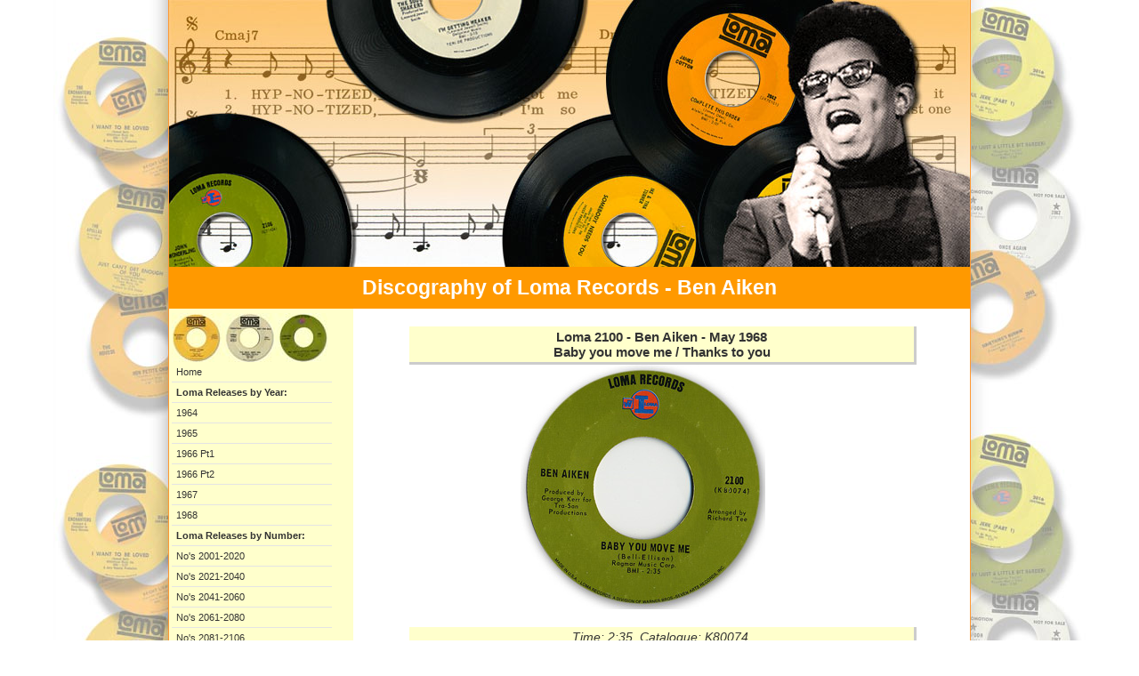

--- FILE ---
content_type: text/html; charset=UTF-8
request_url: https://www.lomarecords.com/loma2100-ben-aiken.html
body_size: 1917
content:
<!DOCTYPE HTML PUBLIC "-//W3C//DTD HTML 4.01 Transitional//EN">
<html><!-- InstanceBegin template="/public_html/Templates/Lomapages.dwt" codeOutsideHTMLIsLocked="false" -->
<head>
<!-- InstanceBeginEditable name="doctitle" --> 
<title>Loma 2100: Ben Aiken - Baby you move me / Thanks to you</title>
<!-- InstanceEndEditable -->
<!-- InstanceBeginEditable name="metatags" -->
<meta http-equiv="Content-Type" content="text/html; charset=iso-8859-1">
<meta name="Robots" content="all">
<meta name="Description" content="Discography of Loma Records: Loma 2100: Ben Aiken - Baby you move me / Thanks to you, May 1968">

<!-- InstanceEndEditable -->
<script src="https://ajax.googleapis.com/ajax/libs/jquery/1/jquery.min.js"></script>
<script src="jquery.flexslider.js"></script>
<script src="jquery.flexslider-min.js"></script>

<!-- Stylesheets -->
<style type="text/css">
@import url("css/newloma.css");
@import url("css/newlomanav.css");
@import url("css/flexslider.css");

#asterix {font-size: 16px;
font-weight: bold;
color: #FF0000;
}
.date {color: #0000FF;
}

.listen {font-weight: bold;
color: #FF9900;
}

.smallred {
color: #FF0000;
font-weight: bold;
font-size: 10px;
}

.yellow {
font-weight: bold;
color: #FF9900;
}

.wolfgang {
	color:#FF9900;
	font-style:italic;
	font-weight: bold;
	font-size: 10px
}
	
	
.red {color: #FF0000;
font-weight: bold;
}

.bigred {font-size: 16px;
font-weight: bold;
color: #FF0000;
}

.smallblack {
font-weight: bold;
font-size: 10px;
}

</style>
<link rel="icon" type="image/png" href="https://lomarecords.com/loma.png">
<!-- InstanceParam name="amazon" type="boolean" value="true" --> 
</head> 
<body>
<div id="wrapper"> 
<div id="background">
  <div id="wrapper2"><!-- InstanceBeginEditable name="header" --> 
    <a href="https://www.lomarecords.com/index.html"><div class="header-benaiken"></div></a>
    <!-- InstanceEndEditable -->
    <div class="synopsis"><!-- InstanceBeginEditable name="synopsis" -->Discography of Loma Records - Ben Aiken 
       <!-- InstanceEndEditable --></div>
    <div id="navbar"> <a href="https://www.lomarecords.com/index.html"><img src="Lomascans/navdiscs.jpg" border="0" alt="Scans of 45 rpm vinyl Loma records labels"></a> 
      <UL style="list-style-type: none;padding:0;margin:0;">
        <LI ><a  href="https://www.lomarecords.com/index.html"> Home</a></li>
        
        <li><b>Loma Releases by Year:</b></li>
        <li><a href="https://www.lomarecords.com/loma-45s-1964.html">1964</a></li>
        <li><a href="https://www.lomarecords.com/loma-45s-1965.html">1965</a></li>
        <li><a href="https://www.lomarecords.com/loma-45s-1966.html">1966 Pt1</a></li>
        <li><a href="https://www.lomarecords.com/loma-45s-1966pt2.html">1966 Pt2</a></li>
        <li><a href="https://www.lomarecords.com/loma-45s-1967.html">1967</a></li>
        <li><a href="https://www.lomarecords.com/loma-45s-1968.html">1968</a></li>
        
        <li><b>Loma Releases by Number:</b></li>
        <LI ><a href="https://www.lomarecords.com/discography-part1.htm">No's 2001-2020</a></li>
        <LI><a href="https://www.lomarecords.com/discography-part2.htm">No's 2021-2040</a></li>
        <LI><a href="https://www.lomarecords.com/discography-part3.htm">No's 2041-2060</a></li>
        <LI><a href="https://www.lomarecords.com/discography-part4.htm">No's 2061-2080</a></li>
        <LI><a href="https://www.lomarecords.com/discography-part5.htm">No's 2081-2106</a></li>
        <li><a href="https://www.lomarecords.com/loma-story.html">The Loma Story - Part 1</a></li>
        <li><a href="https://www.lomarecords.com/loma-story-part2.html">The Loma Story - Part 2</a></li>
        <Li><a href="https://www.lomarecords.com/loma-records-wanted.htm">Loma 
          Records Wanted</a></li>
        <Li><a href="https://www.lomarecords.com/loma-memories-wanted.html">Loma 
          Memories Wanted</a></li>
        <LI ><a  href="https://www.lomarecords.com/lomacontact.html">Contact Us</a></li>                 
        <LI ><a  href="https://www.lomarecords.com/loma-links.html">Music &amp; Records Links</a></li>

        
        
      </ul>
    
      <!-- InstanceBeginEditable name="EditRegion11" -->
      <!-- InstanceEndEditable --> 
      <br>
      <br>
      <br>
     
    </div>
    <div class="contentwrapper"> 
      <div class="contentheader"> <!-- InstanceBeginEditable name="artistsongyear" --> 
        Loma 2100 - Ben Aiken - May 1968<br>
		Baby you move me / Thanks to you <!-- InstanceEndEditable --> </div>
      <div class="image1"> <!-- InstanceBeginEditable name="Label1" --> <img src="Lomascans/Loma2100.jpg" alt="Loma records. Label scans of rare Loma 45 rpm vinyl records. Loma 2100: Ben Aiken - Baby you move me / Thanks to you"> 
        <!-- InstanceEndEditable --> </div>
      <div class="label1"> <!-- InstanceBeginEditable name="labelA" --> Time: 
        2:35. Catalogue: K80074.<br>
        Writers: Bell - Ellison. BMI.<br>
        Produced by George Kerr for Tra-San Productions.<br>
        Arranged by Richard Tee.<br>
        Ragmar Music Corp.<br>
        <!-- InstanceEndEditable --> </div>
      <!-- InstanceBeginEditable name="bodycopy" --> <!-- InstanceEndEditable --> 
      <div class="image2"> <!-- InstanceBeginEditable name="Label2" --> <img src="Lomascans/Loma2100b.jpg" alt="Loma records. Label scans of rare Loma 45 rpm vinyl records. Soul music. Record label. Loma 2100: Ben Aiken - Thanks to you"> 
        <!-- InstanceEndEditable --> </div>
      <div class="label2"> <!-- InstanceBeginEditable name="labelB" --> Time: 
        3:28. Catalogue: L51411.<br>
        Writers: Ellison - Bell. BMI.<br>
        Produced by George Kerr for Tra-San Productions.<br>
        Arranged by Robert Banks.<br>
        Ragmar Music Corp. <!-- InstanceEndEditable --> </div>
      <!-- InstanceBeginEditable name="bodycopy2" --><!-- InstanceEndEditable --> 
    </div>
    <div id="next"> 
      <hr>
      <!-- InstanceBeginEditable name="next" --> Also by Ben 
        Aiken:<br>
        <a href="https://www.lomarecords.com/loma2069-ben-aiken.html">Loma 2069 - You were 
        meant to be my baby / If I told you once</a><br>
        <a href="https://www.lomarecords.com/loma2076-ben-aiken.html">Loma 2076 - Callin' 
        / God bless the girl and me</a><br>
        <a href="https://www.lomarecords.com/loma2084-ben-aiken.html">Loma 2084 - The life 
        of a clown / Satisfied</a> <br>
        <br>
        Previous: <a href="https://www.lomarecords.com/loma2099-linda-jones.html">Loma 2099 
        - Linda Jones</a><br>
        Next: <a href="https://www.lomarecords.com/loma2101-voice-box.html">Loma 2101 - The 
        Voice Box</a> <!-- InstanceEndEditable --></div>
    <div class="footer"> Loma Releases by Year: <a href="https://www.lomarecords.com/loma-45s-1964.html">1964</a> 
      &#8226; <a href="https://www.lomarecords.com/loma-45s-1965.html">1965</a> 
      &#8226; <a href="https://www.lomarecords.com/loma-45s-1966.html">1966 Pt1</a> 
      &#8226; <a href="https://www.lomarecords.com/loma-45s-1966pt2.html">1966 
      Pt2</a> &#8226; <a href="https://www.lomarecords.com/loma-45s-1967.html">1967</a> 
      &#8226; <a href="https://www.lomarecords.com/loma-45s-1968.html">1968</a> 
      &#8226; Loma Discography: <a href="https://www.lomarecords.com/discography-part1.htm">Part 
      1</a> &#8226; <a href="https://www.lomarecords.com/discography-part2.htm">Part 
      2</a> &#8226; <a href="https://www.lomarecords.com/discography-part3.htm">Part 
      3</a> &#8226; <a href="https://www.lomarecords.com/discography-part4.htm">Part 
      4</a> &#8226; <a href="https://www.lomarecords.com/discography-part5.htm">Part 
      5</a><br>
    </div>
    <div class="copyright">This site is not affiliated to Loma Records or Warner Bros Records, Inc. in any way and is intended solely as a tribute/fan site.
Any and all enquiries about 'Discography of Loma Records' should be made through the contact link on the left. &copy; 2007-2025. Discography of Loma Records. This site does not use cookies and gathers no user data.</div>
</div>
</div>
</div>
<script type="text/jscript"> $(window).load(function() {
  $('.flexslider').flexslider({
    animation: "slide"
  });
});
</script>
<script src="responsiveslides.min.js"></script>
<script>
  $(function() {
    $(".rslides").responsiveSlides({random: true,});}); 
   
</script>

</body>
<!-- InstanceEnd --></html>





--- FILE ---
content_type: text/css
request_url: https://www.lomarecords.com/css/newloma.css
body_size: 1124
content:
/* New Site Design Nov 2008 */

#wrapper {
	text-align: center;
	position: absolute;
	top: 0px;
	width: 100%;
	left: 0px;
}
.header {
	height: 300px;
	width: 900px;
	position: relative;
	background-color: #FFFFFF;
	background-image: url(../Lomascans/lomadiscographynew.jpg);
	background-repeat: no-repeat;
	background-position: right;
}
.header-apollas {
	height: 300px;
	width: 900px;
	position: relative;
	background-color: #FFFFFF;
	background-image: url(../Lomascans/NEWLomaHeader-Apollas.jpg);
	background-repeat: no-repeat;
	background-position: right;
}
.header-beefus {
	height: 300px;
	width: 900px;
	position: relative;
	background-color: #FFFFFF;
	background-image: url(../Lomascans/NEWLomaHeader-Beefus.jpg);
	background-repeat: no-repeat;
	background-position: right;
}
.header-benaiken {
	height: 300px;
	width: 900px;
	position: relative;
	background-color: #FFFFFF;
	background-image: url(../Lomascans/NEWLomaHeader-BenAiken.jpg);
	background-repeat: no-repeat;
	background-position: right;
}
.synopsis {
	background: #FF9900;
	width: 900px;
	text-align: center;
	color: #FFFFFF;
	padding-top: 10px;
	position: relative;
	left: 0px;
	padding-bottom: 10px;
	font-family: Verdana, Arial, Helvetica, sans-serif;
	font-size: 23px;
	font-weight: bold;
}
#wrapper2 {
	position: relative;
	width: 900px;
	margin-right: auto;
	margin-left: auto;
	height: auto;
	background-color: #FFC;
	border-right-width: 1px;
	border-right-style: solid;
	border-right-color: #F93;
	border-left-width: 1px;
	border-left-style: solid;
	border-left-color: #F93;
}
.contentwrapper {
	width: 650px;
	position: relative;
	height: auto;
	color: #333333;
	font: 12px Verdana, Arial, Helvetica, sans-serif;
	text-align: justify;
	float: right;
	background: #FFFFFF;
	padding: 20px 20px 10px;
	border-bottom-width: 10px;
	border-bottom-style: solid;
	border-left-style: solid;
	border-bottom-color: #FFFFFF;
	border-left-color: #FFF;
}
.label1 {
	font: italic 14px Helvetica, Arial, sans-serif;
	position: relative;
	text-align: center;
	color: #333333;
	padding: 3px;
	background: #FFFFCC;
	width: auto;
	margin-right: 40px;
	margin-left: 40px;
	border-bottom-width: 3px;
	border-bottom-style: solid;
	border-bottom-color: #CCC;
	border-right-width: 3px;
	border-right-style: solid;
	border-right-color: #CCC;
}
.image1 {
	width: 275px;
	position: relative;
	left: 165px;
	height: 275px;
	border-bottom-width: 20px;
	border-bottom-style: solid;
	border-bottom-color: #FFF;
}
.label2 {
	font: italic 14px Helvetica, Arial, sans-serif;
	position: relative;
	text-align: center;
	background: #FFFFCC;
	padding: 3px;
	width: auto;
	color: #333333;
	margin-right: 40px;
	margin-left: 40px;
	border-right-width: 3px;
	border-bottom-width: 3px;
	border-right-style: solid;
	border-bottom-style: solid;
	border-right-color: #CCC;
	border-bottom-color: #CCC;
}
.image2 {
	height: 275px;
	width: 275px;
	position: relative;
	left: 165px;
	border-bottom-width: 20px;
	border-bottom-style: solid;
	border-bottom-color: #FFF;
}
.footer {
	background: #FF9900;
	padding-top: 5px;
	position: relative;
	text-align: center;
	color: #FFFFFF;
	width: 900px;
	height: 20px;
	font: bold 10px Verdana, Arial, Helvetica, sans-serif;
	border-top: 1px solid #FFFFFF;
	float: right;
}
.copyright {
	font: 9px Verdana, Arial, Helvetica, sans-serif;
	color: #FF9900;
	position: relative;
	background: #FFFFCC;
	text-align: center;
	clear: both;
	width: 100%;
	padding-top: 2px;
	padding-bottom: 5px;
	border-top: 1px solid #FFFFFF;
}
.contentheader {
	font: bold 15px Verdana, Arial, Helvetica, sans-serif;
	background: #FFFFCC;
	width: auto;
	position: relative;
	text-align: center;
	color: #333333;
	padding: 3px;
	margin-right: 40px;
	margin-left: 40px;
	border-right-width: 3px;
	border-right-style: solid;
	border-bottom-style: solid;
	border-right-color: #CCC;
	border-bottom-color: #CCC;
	border-bottom-width: 3px;
}

#next {
	color: #FF9900;
	position: relative;
	width: 650px;
	right: 0px;
	float: right;
	background: #FFFFFF;
	border-bottom: 10px solid #FFFFFF;
	padding: 10px 20px;
	font-family: "Lucida Grande";
	font-size: 14px;
	font-weight: bold;
	}
.body {
	text-align: center;
}
.contentheader2 {
	font: bold 14px Verdana, Arial, Helvetica, sans-serif;
	color: #333333;
	text-align: left;
	padding: 3px;
	width: auto;
	position: relative;
	left: 0px;
}
.spotlight {
	height: 115px;
	width: 100%;
	padding-right: 5px;
	padding-left: 5px;
	border-top-width: 2px;
	border-bottom-width: 2px;
	border-top-style: solid;
	border-bottom-style: solid;
	border-top-color: #FF9900;
	border-bottom-color: #FF9900;
	padding-top: 5px;
	padding-bottom: 5px;
}
.panel {
	height: 245px;
	width: 100%;
	border-top-width: 2px;
	border-top-style: solid;
	border-top-color: #F90;
	background-color: #FFC;
	padding-top: 5px;
	padding-right: 5px;
	padding-bottom: 10px;
	padding-left: 5px;
	border-bottom-width: 2px;
	border-bottom-style: solid;
	border-bottom-color: #F90;
}
#background {
	margin-right: auto;
	margin-left: auto;
	background-image: url(../Lomascans/loma-background.jpg);
	background-repeat: repeat-y;
	position: relative;
	background-position: center top;
}
#background2 {
	background-image: url(../Lomascans/loma-background.jpg);
	background-repeat: repeat-y;
	margin-right: auto;
	margin-left: auto;
	position: relative;
	background-position: center top;
}
.profile1 {
	height: 70px;
	width: 620px;
	position: relative;
	border-top-width: 1px;
	border-top-style: solid;
	border-top-color: #F90;
	padding-top: 5px;
	padding-left: 5px;
}
.profilepic {
	position: absolute;
	height: 60px;
	width: 100px;
	left: 0px;
	text-decoration: none;
	border-top-style: none;
	border-right-style: none;
	border-bottom-style: none;
	border-left-style: none;
}
.profiletext {
	height: 25px;
	position: absolute;
	left: 140px;
	top: 0px;
	padding-top: 10px;
	width: auto;
}
.rslides {
	position: relative;
	list-style: none;
	width: 225px;
	padding: 0;
	margin-top: 0;
	margin-right: auto;
	margin-bottom: 0;
	margin-left: auto;
	overflow: hidden;
  }

.rslides li {
	-webkit-backface-visibility: hidden;
	position: absolute;
	display: none;
	width: 100%;
	left: 0;
	top: 0;
  }

.rslides li:first-child {
  position: relative;
  display: block;
  float: left;
  }

.rslides img {
  display: block;
  height: auto;
  float: left;
  width: 100%;
  border: 0;
  }
#sliderheader {
	background-color: #F90;
	width: auto;
	margin-right: 40px;
	margin-left: 40px;
	position: relative;
	font-family: Verdana, Geneva, sans-serif;
	font-size: 13px;
	font-weight: bold;
	color: #FFF;
	text-align: center;
	padding: 1px;
}
.sliderbreak {
	background-color: #FFF;
	height: 100px;
	margin-right: 40px;
	margin-left: 40px;
	position: relative;
	background-image: url(../Lomascans/navdiscs.jpg);
	background-repeat: repeat-x;
	background-position: center center;
	padding: 3px;
}
.sliderbreak2 {
	background-color: #FFF;
	width: auto;
	margin-right: 40px;
	margin-left: 40px;
	height: 15px;
}


--- FILE ---
content_type: text/css
request_url: https://www.lomarecords.com/css/newlomanav.css
body_size: 261
content:
/* New Navigation Design for lomarecords.com Nov 2008 */

#navbar {
	font: 11px Verdana, Arial, Helvetica, sans-serif;
	width: 175px;
	text-align: left;
	position: relative;
	color: #333333;
	padding-top: 5px;
	padding-right: 5px;
	padding-left: 3px;
	background: #FFFFCC;
	float: left;
	left: 0px;
	height: 100%;
	text-decoration: none;
}
a:visited {
	color: #CC0000;
	text-decoration: none;
	font-weight: normal;
}
a:link {
	color: #000099;
	text-decoration: none;
	font-weight: normal;
}
#navbar li {
	padding: 5px;
	width: 170px;
	border-bottom: 1px solid #E4E4E4;
}
#navbar a:hover {
	background: #FFCC00;
	color: #FFFFFF;
	text-decoration: none;
	font: 11px Verdana, Arial, Helvetica, sans-serif;
}
a:hover {
	color: #000099;
	text-decoration: none;
	background: #FFFF99;
}
#navbar a:link {
	font: 11px Verdana, Arial, Helvetica, sans-serif;
	color: #333333;
}
#navbar a:visited {
	font: 11px Verdana, Arial, Helvetica, sans-serif;
	color: #333333;
}
